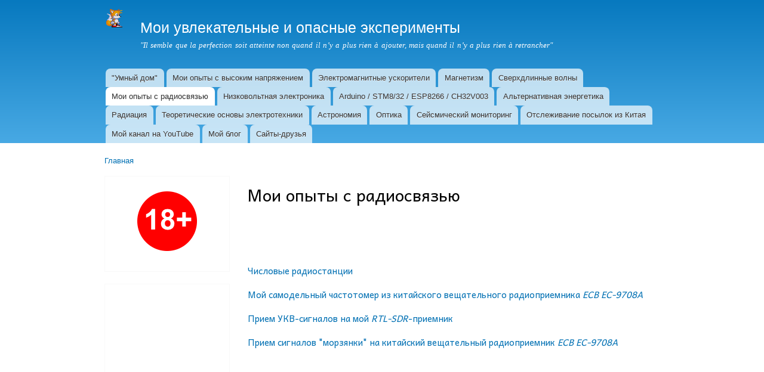

--- FILE ---
content_type: text/html; charset=utf-8
request_url: https://acdc.foxylab.com/node/64
body_size: 7770
content:
<!DOCTYPE html PUBLIC "-//W3C//DTD XHTML+RDFa 1.0//EN"
  "http://www.w3.org/MarkUp/DTD/xhtml-rdfa-1.dtd">
<html xmlns="http://www.w3.org/1999/xhtml" xml:lang="ru" version="XHTML+RDFa 1.0" dir="ltr"
  xmlns:content="http://purl.org/rss/1.0/modules/content/"
  xmlns:dc="http://purl.org/dc/terms/"
  xmlns:foaf="http://xmlns.com/foaf/0.1/"
  xmlns:og="http://ogp.me/ns#"
  xmlns:rdfs="http://www.w3.org/2000/01/rdf-schema#"
  xmlns:sioc="http://rdfs.org/sioc/ns#"
  xmlns:sioct="http://rdfs.org/sioc/types#"
  xmlns:skos="http://www.w3.org/2004/02/skos/core#"
  xmlns:xsd="http://www.w3.org/2001/XMLSchema#">

<head profile="http://www.w3.org/1999/xhtml/vocab">
  <meta http-equiv="Content-Type" content="text/html; charset=utf-8" />
<meta name="Generator" content="Drupal 7 (http://drupal.org)" />
<link rel="canonical" href="/node/64" />
<link rel="shortlink" href="/node/64" />
<script type="text/x-mathjax-config">
MathJax.Hub.Config({
  extensions: ['tex2jax.js'],
  jax: ['input/TeX','output/HTML-CSS'],
  tex2jax: {
    inlineMath: [ ['$','$'], ['\\(','\\)'] ],
    processEscapes: true,
    processClass: 'tex2jax',
    ignoreClass: 'html'
  },
  showProcessingMessages: false,
  messageStyle: 'none'
});
</script><link rel="shortcut icon" href="https://acdc.foxylab.com/sites/default/files/favicon.ico" type="image/vnd.microsoft.icon" />
  <title>Мои опыты с радиосвязью | Мои увлекательные и опасные эксперименты</title>
  <style type="text/css" media="all">
@import url("https://acdc.foxylab.com/modules/system/system.base.css?sp9ift");
@import url("https://acdc.foxylab.com/modules/system/system.menus.css?sp9ift");
@import url("https://acdc.foxylab.com/modules/system/system.messages.css?sp9ift");
@import url("https://acdc.foxylab.com/modules/system/system.theme.css?sp9ift");
</style>
<style type="text/css" media="all">
@import url("https://acdc.foxylab.com/modules/comment/comment.css?sp9ift");
@import url("https://acdc.foxylab.com/modules/field/theme/field.css?sp9ift");
@import url("https://acdc.foxylab.com/modules/node/node.css?sp9ift");
@import url("https://acdc.foxylab.com/modules/search/search.css?sp9ift");
@import url("https://acdc.foxylab.com/modules/user/user.css?sp9ift");
@import url("https://acdc.foxylab.com/sites/all/modules/views/css/views.css?sp9ift");
@import url("https://acdc.foxylab.com/sites/all/modules/ckeditor/css/ckeditor.css?sp9ift");
</style>
<style type="text/css" media="all">
@import url("https://acdc.foxylab.com/sites/all/modules/ctools/css/ctools.css?sp9ift");
@import url("https://acdc.foxylab.com/sites/all/modules/yandex_metrics/css/yandex_metrics.css?sp9ift");
</style>
<style type="text/css" media="all">
@import url("https://acdc.foxylab.com/themes/bartik/css/layout.css?sp9ift");
@import url("https://acdc.foxylab.com/themes/bartik/css/style.css?sp9ift");
@import url("https://acdc.foxylab.com/sites/default/files/color/bartik-62ec0e02/colors.css?sp9ift");
</style>
<style type="text/css" media="print">
@import url("https://acdc.foxylab.com/themes/bartik/css/print.css?sp9ift");
</style>
<style type="text/css" media="all">
@import url("https://acdc.foxylab.com/sites/default/files/fontyourface/font.css?sp9ift");
</style>
<link type="text/css" rel="stylesheet" href="https://fonts.googleapis.com/css?family=Andika:regular&amp;subset=cyrillic" media="all" />

<!--[if lte IE 7]>
<link type="text/css" rel="stylesheet" href="https://acdc.foxylab.com/themes/bartik/css/ie.css?sp9ift" media="all" />
<![endif]-->

<!--[if IE 6]>
<link type="text/css" rel="stylesheet" href="https://acdc.foxylab.com/themes/bartik/css/ie6.css?sp9ift" media="all" />
<![endif]-->
  <script type="text/javascript" src="https://acdc.foxylab.com/misc/jquery.js?v=1.4.4"></script>
<script type="text/javascript" src="https://acdc.foxylab.com/misc/jquery-extend-3.4.0.js?v=1.4.4"></script>
<script type="text/javascript" src="https://acdc.foxylab.com/misc/jquery-html-prefilter-3.5.0-backport.js?v=1.4.4"></script>
<script type="text/javascript" src="https://acdc.foxylab.com/misc/jquery.once.js?v=1.2"></script>
<script type="text/javascript" src="https://acdc.foxylab.com/misc/drupal.js?sp9ift"></script>
<script type="text/javascript" src="https://acdc.foxylab.com/misc/form-single-submit.js?v=7.103"></script>
<script type="text/javascript" src="https://acdc.foxylab.com/sites/all/modules/mathjax/mathjax.js?sp9ift"></script>
<script type="text/javascript" src="https://acdc.foxylab.com/sites/default/files/languages/ru_wHdBJzI5RIP3OjR6y2-qtBh3jAWm8ZD20Vr1r7tVlkg.js?sp9ift"></script>
<script type="text/javascript" src="https://cdnjs.cloudflare.com/ajax/libs/mathjax/2.7.0/MathJax.js?config=TeX-AMS-MML_HTMLorMML"></script>
<script type="text/javascript">
<!--//--><![CDATA[//><!--
jQuery.extend(Drupal.settings, {"basePath":"\/","pathPrefix":"","setHasJsCookie":0,"ajaxPageState":{"theme":"bartik","theme_token":"T2lb12X-AcaBeqi5picPBpNmb9doKNAdReeuGrZM19c","js":{"misc\/jquery.js":1,"misc\/jquery-extend-3.4.0.js":1,"misc\/jquery-html-prefilter-3.5.0-backport.js":1,"misc\/jquery.once.js":1,"misc\/drupal.js":1,"misc\/form-single-submit.js":1,"sites\/all\/modules\/mathjax\/mathjax.js":1,"public:\/\/languages\/ru_wHdBJzI5RIP3OjR6y2-qtBh3jAWm8ZD20Vr1r7tVlkg.js":1,"https:\/\/cdnjs.cloudflare.com\/ajax\/libs\/mathjax\/2.7.0\/MathJax.js?config=TeX-AMS-MML_HTMLorMML":1},"css":{"modules\/system\/system.base.css":1,"modules\/system\/system.menus.css":1,"modules\/system\/system.messages.css":1,"modules\/system\/system.theme.css":1,"modules\/comment\/comment.css":1,"modules\/field\/theme\/field.css":1,"modules\/node\/node.css":1,"modules\/search\/search.css":1,"modules\/user\/user.css":1,"sites\/all\/modules\/views\/css\/views.css":1,"sites\/all\/modules\/ckeditor\/css\/ckeditor.css":1,"sites\/all\/modules\/ctools\/css\/ctools.css":1,"sites\/all\/modules\/yandex_metrics\/css\/yandex_metrics.css":1,"themes\/bartik\/css\/layout.css":1,"themes\/bartik\/css\/style.css":1,"themes\/bartik\/css\/colors.css":1,"themes\/bartik\/css\/print.css":1,"sites\/default\/files\/fontyourface\/font.css":1,"https:\/\/fonts.googleapis.com\/css?family=Andika:regular\u0026subset=cyrillic":1,"themes\/bartik\/css\/ie.css":1,"themes\/bartik\/css\/ie6.css":1}},"urlIsAjaxTrusted":{"\/node\/64?destination=node\/64":true}});
//--><!]]>
</script>
</head>
<body class="html not-front not-logged-in one-sidebar sidebar-first page-node page-node- page-node-64 node-type-page" >
  <div id="skip-link">
    <a href="#main-content" class="element-invisible element-focusable">Перейти к основному содержанию</a>
  </div>
    <div id="page-wrapper"><div id="page">

  <div id="header" class="without-secondary-menu"><div class="section clearfix">

          <a href="/" title="Главная" rel="home" id="logo">
        <img src="https://acdc.foxylab.com/sites/default/files/Foxy.gif" alt="Главная" />
      </a>
    
          <div id="name-and-slogan">

                              <div id="site-name">
              <strong>
                <a href="/" title="Главная" rel="home"><span>Мои увлекательные и опасные эксперименты</span></a>
              </strong>
            </div>
                  
                  <div id="site-slogan">
            "Il semble que la perfection soit atteinte non quand il n’y a plus rien à ajouter, mais quand il n’y a plus rien à retrancher"          </div>
        
      </div> <!-- /#name-and-slogan -->
    
    
          <div id="main-menu" class="navigation">
        <h2 class="element-invisible">Главное меню</h2><ul id="main-menu-links" class="links clearfix"><li class="menu-1093 first"><a href="/home">&quot;Умный дом&quot;</a></li>
<li class="menu-308"><a href="/node/2" title="опыты с высоким напряжением, высокое напряжение, генератор высокого напряжения, катушка Тесла, электрический взрыв, взрывающиеся проволочки, CCFL инвертер">Мои опыты с высоким напряжением</a></li>
<li class="menu-309"><a href="/node/3">Электромагнитные ускорители</a></li>
<li class="menu-409"><a href="/node/25">Магнетизм</a></li>
<li class="menu-862"><a href="/node/71" title="сверхдлинные волны, сверхдлинные радиооволны">Сверхдлинные волны</a></li>
<li class="menu-860 active-trail active"><a href="/node/64" class="active-trail active">Мои опыты с радиосвязью</a></li>
<li class="menu-310"><a href="/node/4" title="Низковольтная электроника">Низковольтная электроника</a></li>
<li class="menu-770"><a href="/node/50" title="Arduino, STM8, STM32, ESP8266, WCH, CH32V003, микроконтроллер">Arduino / STM8/32 / ESP8266 / CH32V003</a></li>
<li class="menu-666"><a href="/node/38" title="альтернативные источники энергии - ветрогенераторы, солнечная энергия ...">Альтернативная энергетика</a></li>
<li class="menu-312"><a href="/node/6" title="радиоактивность, ионизирующая радиация, дозиметр">Радиация</a></li>
<li class="menu-1135"><a href="/circuits">Теоретические основы электротехники</a></li>
<li class="menu-324"><a href="/node/18">Астрономия</a></li>
<li class="menu-997"><a href="/node/95">Оптика</a></li>
<li class="menu-656"><a href="https://foxylab.com/QuakeGuard_Android.php?ru" title="Раннее предупреждение о землетрясении с помощью смартфона">Сейсмический мониторинг</a></li>
<li class="menu-326"><a href="/node/20" title="Отслеживание посылок из Китая">Отслеживание посылок из Китая</a></li>
<li class="menu-654"><a href="http://www.youtube.com/channel/UC84lvc8NNzFCfUBFS1nh3lw" title="">Мой канал на YouTube</a></li>
<li class="menu-1002"><a href="https://blog.foxylab.com/" title="">Мой блог</a></li>
<li class="menu-328 last"><a href="/node/22">Сайты-друзья</a></li>
</ul>      </div> <!-- /#main-menu -->
    
    
  </div></div> <!-- /.section, /#header -->

  
  
  <div id="main-wrapper" class="clearfix"><div id="main" class="clearfix">

          <div id="breadcrumb"><h2 class="element-invisible">Вы здесь</h2><div class="breadcrumb"><a href="/">Главная</a></div></div>
    
          <div id="sidebar-first" class="column sidebar"><div class="section">
          <div class="region region-sidebar-first">
    <div id="block-block-21" class="block block-block">

    
  <div class="content">
    <div class="tex2jax"><p class="rtecenter"><img alt="18+" src="/sites/default/files/18.png" style="height:100px; width:100px" /></p>
</div>  </div>
</div>
<div id="block-block-30" class="block block-block">

    
  <div class="content">
    <div class="tex2jax"><iframe data-aa="1466373" src="//ad.a-ads.com/1466373?size=120x600" style="width:120px; height:600px; border:0px; padding:0; overflow:hidden; background-color: transparent;"></iframe></div>  </div>
</div>
<div id="block-block-25" class="block block-block">

    
  <div class="content">
    <div class="tex2jax"><p><a href="https://metrika.yandex.ru/stat/?id=26522523&amp;from=informer" rel="nofollow" target="_blank"><img alt="Яндекс.Метрика" class="ym-advanced-informer" src="https://informer.yandex.ru/informer/26522523/3_1_FFFFFFFF_EFEFEFFF_0_pageviews" style="border:0; height:31px; width:88px" title="Яндекс.Метрика: данные за сегодня (просмотры, визиты и уникальные посетители)" /></a><br /><br /><br /><a href="http://www.cy-pr.com/" target="_blank"><img alt="Проверка сайта" src="https://www.cy-pr.com/e/acdc.foxylab.com_23.gif" style="height:31px; width:88px" /></a></p>
<!--cy-pr.com--><p></p>
<!-- Top100 (Kraken) Widget --><p><span id="top100_widget"></span></p>
<!-- END Top100 (Kraken) Widget --><!-- Top100 (Kraken) Counter --><script>
<!--//--><![CDATA[// ><!--

    (function (w, d, c) {
    (w[c] = w[c] || []).push(function() {
        var options = {
            project: 4500578,
            element: 'top100_widget',
        };
        try {
            w.top100Counter = new top100(options);
        } catch(e) { }
    });
    var n = d.getElementsByTagName("script")[0],
    s = d.createElement("script"),
    f = function () { n.parentNode.insertBefore(s, n); };
    s.type = "text/javascript";
    s.async = true;
    s.src =
    (d.location.protocol == "https:" ? "https:" : "http:") +
    "//st.top100.ru/top100/top100.js";

    if (w.opera == "[object Opera]") {
    d.addEventListener("DOMContentLoaded", f, false);
} else { f(); }
})(window, document, "_top100q");

//--><!]]>
</script><p></p><noscript><br /><img src="//counter.rambler.ru/top100.cnt?pid=4500578" alt="Топ-100" /><br /></noscript>
<!-- END Top100 (Kraken) Counter --><p>
<a href="https://info.flagcounter.com/oW0H"><img alt="Flag Counter" src="https://s11.flagcounter.com/count/oW0H/bg_FFFFFF/txt_000000/border_CCCCCC/columns_2/maxflags_12/viewers_3/labels_0/pageviews_0/flags_0/" /></a></p>
</div>  </div>
</div>
<div id="block-system-main-menu" class="block block-system block-menu">

    <h2>Главное меню</h2>
  
  <div class="content">
    <ul class="menu clearfix"><li class="first collapsed"><a href="/home">&quot;Умный дом&quot;</a></li>
<li class="collapsed"><a href="/node/2" title="опыты с высоким напряжением, высокое напряжение, генератор высокого напряжения, катушка Тесла, электрический взрыв, взрывающиеся проволочки, CCFL инвертер">Мои опыты с высоким напряжением</a></li>
<li class="collapsed"><a href="/node/3">Электромагнитные ускорители</a></li>
<li class="collapsed"><a href="/node/25">Магнетизм</a></li>
<li class="collapsed"><a href="/node/71" title="сверхдлинные волны, сверхдлинные радиооволны">Сверхдлинные волны</a></li>
<li class="expanded active-trail"><a href="/node/64" class="active-trail active">Мои опыты с радиосвязью</a><ul class="menu clearfix"><li class="first leaf"><a href="/node/65" title="частотомер из радиоприемника, самодельный частотомер, как сделать частотомер, частотомер из китайского приемника, приемник ECB, ECB-9708A, ECB EC-9708A">Мой самодельный частотомер из китайского вещательного радиоприемника ECB EC-9708A</a></li>
<li class="leaf"><a href="/ukv" title="УКВ-радиоприем, RTL-SDR, NFM, CW, радиомониторинг, УКВ-диапазон, прослушивание 144 МГц, 144500 кГц, 144,500 МГц, 144 МГц, радиолюбители">Прием УКВ-сигналов на мой RTL-SDR-приемник</a></li>
<li class="last leaf"><a href="/morse" title="азбука Морзе, код Морзе, морзянка, телеграф, morse, morse code, CW">Прием сигналов &quot;морзянки&quot; на китайский вещательный радиоприемник ECB EC-9708A</a></li>
</ul></li>
<li class="collapsed"><a href="/node/4" title="Низковольтная электроника">Низковольтная электроника</a></li>
<li class="collapsed"><a href="/node/50" title="Arduino, STM8, STM32, ESP8266, WCH, CH32V003, микроконтроллер">Arduino / STM8/32 / ESP8266 / CH32V003</a></li>
<li class="collapsed"><a href="/node/38" title="альтернативные источники энергии - ветрогенераторы, солнечная энергия ...">Альтернативная энергетика</a></li>
<li class="collapsed"><a href="/node/6" title="радиоактивность, ионизирующая радиация, дозиметр">Радиация</a></li>
<li class="collapsed"><a href="/circuits">Теоретические основы электротехники</a></li>
<li class="collapsed"><a href="/node/18">Астрономия</a></li>
<li class="collapsed"><a href="/node/95">Оптика</a></li>
<li class="leaf"><a href="https://foxylab.com/QuakeGuard_Android.php?ru" title="Раннее предупреждение о землетрясении с помощью смартфона">Сейсмический мониторинг</a></li>
<li class="leaf"><a href="/node/20" title="Отслеживание посылок из Китая">Отслеживание посылок из Китая</a></li>
<li class="leaf"><a href="http://www.youtube.com/channel/UC84lvc8NNzFCfUBFS1nh3lw" title="">Мой канал на YouTube</a></li>
<li class="leaf"><a href="https://blog.foxylab.com/" title="">Мой блог</a></li>
<li class="last leaf"><a href="/node/22">Сайты-друзья</a></li>
</ul>  </div>
</div>
<div id="block-block-20" class="block block-block">

    <h2>Последние материалы</h2>
  
  <div class="content">
    <div class="item-list"><ul><li class="first"><a href="/weather">Моя самодельная домашняя метеостанция на Arduino Nano</a></li>
<li><a href="/node/43">Детектирование частиц космических лучей с помощью цифровой фотокамеры или моя охота на частицы</a></li>
<li><a href="/ch32v">Китайский RISC-V или микроконтроллер CH32V003F4P6</a></li>
<li><a href="/node/50">Arduino / STM8/32 / ESP8266 / CH32V003</a></li>
<li class="last"><a href="/node/4">Низковольтная электроника</a></li>
</ul></div>  </div>
</div>
<div id="block-block-22" class="block block-block">

    
  <div class="content">
    <div class="tex2jax"><p><span style="font-size:11px"><strong>Лента новостей:</strong></span><br /><a href="https://acdc.foxylab.com/rss.xml" target="_self"><img alt="RSS" src="/sites/default/files/rss.jpg" style="height:102px; width:102px" /></a></p>
</div>  </div>
</div>
<div id="block-block-11" class="block block-block">

    
  <div class="content">
    <p><strong>Контакты:</strong><br />
<img style="height: 20px; width: 149px;" title="" src="https://acdc.foxylab.com/sites/default/files/mail.png" alt="">
<p><strong>Ссылки на мои проекты:</strong><br />
<a href="https://acdc.foxylab.com/foxysim" target="_blank"><img alt="FoxySim - онлайн-симулятор электрических цепей" src="https://foxylab.com/foxysim_btn.png" style="height:60px; width:150px" title="FoxySim - онлайн-симулятор электрических цепей" /></a><br />
<a href="https://foxylab.com/" target="_blank"><img alt="FoxyLab Software - бесплатные программы" src="https://foxylab.com/foxylab_btn.png" style="height:60px; width:150px" title="FoxyLab Software - бесплатные программы" /></a><br />
<a href="https://blog.foxylab.com/?utm_source=acdc&utm_medium=banner&utm_campaign=blog" target="_blank"><img alt="Блог Алексея Воронина" src="https://foxylab.com/blog_foxylab_btn.png" style="height:60px; width:150px" title="Блог Алексея Воронина" /></a><br />
<a href="https://www.youtube.com/channel/UC84lvc8NNzFCfUBFS1nh3lw" target="_blank"><img alt="Youtube-канал  Алексея Воронина" src="https://foxylab.com/youtube_btn.png" style="height:60px; width:150px" title="Youtube-канал Алексея Воронина" /></a><br />
<a href="https://github.com/Dreamy16101976" target="_blank"><img alt="GitHub  Алексея Воронина" src="https://foxylab.com/my_github_btn.png" style="height:60px; width:150px" title="GiHub Алексея Воронина" /></a></p>
<center><a href="https://foxylab.com/foxyhunting/" target="_blank"><img alt="охота на лис" src="/sites/default/files/foxyhunting.png" style="height:64px; width:64px" /></a></center>  </div>
</div>
<div id="block-block-5" class="block block-block">

    
  <div class="content">
    <!-- Put this script tag to the <head> of your page -->
<script type="text/javascript" src="https://vk.com/js/api/openapi.js?160"></script>

<script type="text/javascript">
  VK.init({apiId: 4635779, onlyWidgets: true});
</script>

<!-- Put this div tag to the place, where the Like block will be -->
<div id="vk_like"></div>
<script type="text/javascript">
VK.Widgets.Like("vk_like", {type: "button"});
</script>  </div>
</div>
<div id="block-user-login" class="block block-user">

    <h2>Вход на сайт</h2>
  
  <div class="content">
    <form action="/node/64?destination=node/64" method="post" id="user-login-form" accept-charset="UTF-8"><div><div class="form-item form-type-textfield form-item-name">
  <label for="edit-name">Имя пользователя <span class="form-required" title="Это поле обязательно для заполнения.">*</span></label>
 <input type="text" id="edit-name" name="name" value="" size="15" maxlength="60" class="form-text required" />
</div>
<div class="form-item form-type-password form-item-pass">
  <label for="edit-pass">Пароль <span class="form-required" title="Это поле обязательно для заполнения.">*</span></label>
 <input type="password" id="edit-pass" name="pass" size="15" maxlength="128" class="form-text required" />
</div>
<div class="item-list"><ul><li class="first last"><a href="/user/password" title="Запросить новый пароль по электронной почте.">Забыли пароль?</a></li>
</ul></div><input type="hidden" name="form_build_id" value="form-nNYJPmRIMvBlBdIjoyeZhI6lAOHWR6zfyBlR5xnXkdU" />
<input type="hidden" name="form_id" value="user_login_block" />
<div class="form-actions form-wrapper" id="edit-actions"><input type="submit" id="edit-submit" name="op" value="Войти" class="form-submit" /></div></div></form>  </div>
</div>
  </div>
      </div></div> <!-- /.section, /#sidebar-first -->
    
    <div id="content" class="column"><div class="section">
            <a id="main-content"></a>
                    <h1 class="title" id="page-title">
          Мои опыты с радиосвязью        </h1>
                          <div class="tabs">
                  </div>
                          <div class="region region-content">
    <div id="block-block-32" class="block block-block">

    
  <div class="content">
    <div class="tex2jax"><p></p><center>
<iframe data-aa="1468399" src="//ad.a-ads.com/1468399?size=468x60" style="width:468px; height:60px; border:0px; padding:0; overflow:hidden; background-color: transparent;"></iframe><p></p></center>
</div>  </div>
</div>
<div id="block-system-main" class="block block-system">

    
  <div class="content">
    <div id="node-64" class="node node-page node-full clearfix" about="/node/64" typeof="foaf:Document">

      <span property="dc:title" content="Мои опыты с радиосвязью" class="rdf-meta element-hidden"></span>
  
  <div class="content clearfix">
    <div class="field field-name-body field-type-text-with-summary field-label-hidden"><div class="field-items"><div class="field-item even" property="content:encoded"><div class="tex2jax"><p><a href="https://acdc.foxylab.com/numbers" target="_self">Числовые радиостанции</a></p>
<p><a href="https://acdc.foxylab.com/node/65" target="_self">Мой самодельный частотомер из китайского вещательного радиоприемника <em>ECB EC-9708A</em></a></p>
<p><a href="https://acdc.foxylab.com/node/85">Прием УКВ-сигналов на мой <em>RTL-SDR</em>-приемник</a></p>
<p><a href="https://acdc.foxylab.com/morse" target="_self">Прием сигналов "морзянки" на китайский вещательный радиоприемник <em>ECB EC-9708A</em></a></p>
</div></div></div></div>  </div>

  
  
</div>
  </div>
</div>
<div id="block-block-29" class="block block-block">

    
  <div class="content">
    <!-- Put this div tag to the place, where the Like block will be -->
<div id="vk_like_2"></div>
<script type="text/javascript">
VK.Widgets.Like("vk_like_2", {type: "button"});
</script>  </div>
</div>
  </div>
      
    </div></div> <!-- /.section, /#content -->

    
  </div></div> <!-- /#main, /#main-wrapper -->

  
  <div id="footer-wrapper"><div class="section">

    
          <div id="footer" class="clearfix">
          <div class="region region-footer">
    <div id="block-block-1" class="block block-block">

    
  <div class="content">
    <div class="tex2jax"><p><img alt="Alexey FoxyLab Voronin" src="/sites/default/files/foxy_c_blk.png" style="height:19px; width:228px" /><br />
Все материалы на этом сайте опубликованы под <strong>Международной публичной лицензией Creative Commons «Атрибуция — Некоммерческое использование — На тех же условиях», версия 4.0 (CC</strong> <strong>BY</strong>-<strong>NC</strong>-<strong>SA 4.0)</strong> - Вы можете свободно публиковать, копировать, использовать, модифицировать материалы сайта и создавать на их основе производные материалы для <u>некоммерческого</u> использования с <u>обязательным</u> указанием авторства (<strong><em> Alexey "FoxyLab" Voronin </em></strong>) либо ссылки ( <strong><em><a href="https://acdc.foxylab.com">https://acdc.foxylab.com</a></em></strong> ) и <u>на условиях лицензии</u> <strong>CC</strong> <strong>BY</strong>-<strong>NC</strong>-<strong>SA</strong><br />
The content of this site is licensed under the <strong>Creative Commons Attribution-NonCommercial-ShareAlike 4.0 (CC BY-NC-SA 4.0) License</strong>.<br /><img alt="CC BY-NC-SA" src="/sites/default/files/CC-BY-NC-SA-4.0.png" style="height:55px; width:128px" /></p>
</div>  </div>
</div>
<div id="block-system-powered-by" class="block block-system">

    
  <div class="content">
    <span>Создано на <a href="https://www.drupal.org">Drupal</a></span>  </div>
</div>
  </div>
      </div> <!-- /#footer -->
    
  </div></div> <!-- /.section, /#footer-wrapper -->

</div></div> <!-- /#page, /#page-wrapper -->
    <div class="region region-page-bottom">
    <div class="ym-counter"><!-- Yandex.Metrika informer -->
<a href="https://metrika.yandex.ru/stat/?id=26522523&amp;from=informer"
target="_blank" rel="nofollow"><img src="//bs.yandex.ru/informer/26522523/3_1_FFFFFFFF_EFEFEFFF_0_pageviews"
style="width:88px; height:31px; border:0;" alt="Яндекс.Метрика" title="Яндекс.Метрика: данные за сегодня (просмотры, визиты и уникальные посетители)" onclick="try{Ya.Metrika.informer({i:this,id:26522523,lang:'ru'});return false}catch(e){}"/></a>
<!-- /Yandex.Metrika informer -->

<!-- Yandex.Metrika counter -->
<script src="//mc.yandex.ru/metrika/watch.js" type="text/javascript"></script>
<script type="text/javascript">
try { var yaCounter26522523 = new Ya.Metrika({id:26522523,
          clickmap:true,
          trackLinks:true,
          accurateTrackBounce:true});
} catch(e) { }
</script>
<noscript><div><img src="//mc.yandex.ru/watch/26522523" style="position:absolute; left:-9999px;" alt="" /></div></noscript>
<!-- /Yandex.Metrika counter --></div>  </div>
<script defer src="https://static.cloudflareinsights.com/beacon.min.js/vcd15cbe7772f49c399c6a5babf22c1241717689176015" integrity="sha512-ZpsOmlRQV6y907TI0dKBHq9Md29nnaEIPlkf84rnaERnq6zvWvPUqr2ft8M1aS28oN72PdrCzSjY4U6VaAw1EQ==" data-cf-beacon='{"version":"2024.11.0","token":"2f26d5f8770f4fa38758b86b59a25e5c","r":1,"server_timing":{"name":{"cfCacheStatus":true,"cfEdge":true,"cfExtPri":true,"cfL4":true,"cfOrigin":true,"cfSpeedBrain":true},"location_startswith":null}}' crossorigin="anonymous"></script>
</body>
</html>


--- FILE ---
content_type: text/css
request_url: https://acdc.foxylab.com/sites/default/files/fontyourface/font.css?sp9ift
body_size: -326
content:
body { font-family: 'Andika'; font-style: normal; font-weight: normal; }
